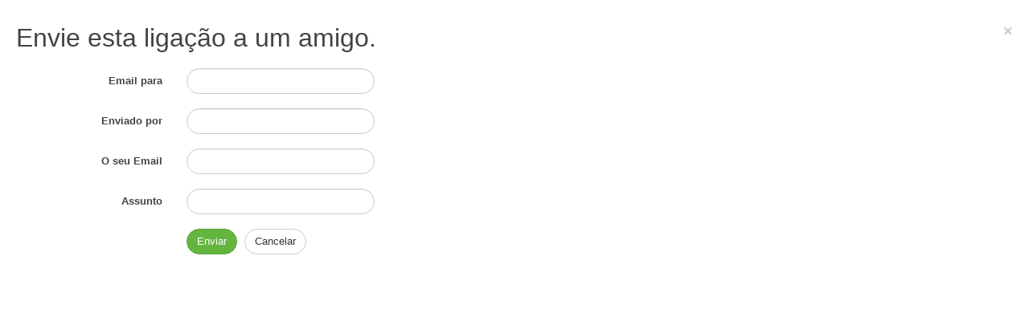

--- FILE ---
content_type: text/html; charset=utf-8
request_url: https://www.aaporto.com/index.php/component/mailto/?tmpl=component&template=purity_iii&link=83cb7226311c5d4347ca5e0d1e67c6fb530aff77
body_size: 4886
content:

<!DOCTYPE html>
<html lang="pt-pt" dir="ltr" class='component window com_mailto view-mailto j34 mm-hover'>

  <head>
      <base href="https://www.aaporto.com/index.php/component/mailto/" />
  <meta http-equiv="content-type" content="text/html; charset=utf-8" />
  <meta name="description" content="Este é o website oficial da Associação de Atletismo do Porto. Entidade responsável pela gestão do atletismo no distrito do Porto" />
  <meta name="generator" content="Joomla! - Open Source Content Management" />
  <title>Ass Atl Porto</title>
  <link href="/templates/purity_iii/favicon.ico" rel="shortcut icon" type="image/vnd.microsoft.icon" />
  <link rel="stylesheet" href="/t3-assets/css/css-a9a92.css?t=284" type="text/css" />
  <link rel="stylesheet" href="/t3-assets/css/css-1b0bf.css?t=645" type="text/css" />
  <script src="/t3-assets/js/js-dc838.js?t=302" type="text/javascript"></script>
  <script type="text/javascript">
window.setInterval(function(){var r;try{r=window.XMLHttpRequest?new XMLHttpRequest():new ActiveXObject("Microsoft.XMLHTTP")}catch(e){}if(r){r.open("GET","./",true);r.send(null)}},1740000);
  </script>

    
<!-- META FOR IOS & HANDHELD -->
	<meta name="viewport" content="width=device-width, initial-scale=1.0, maximum-scale=1.0, user-scalable=no"/>
	<style type="text/stylesheet">
		@-webkit-viewport   { width: device-width; }
		@-moz-viewport      { width: device-width; }
		@-ms-viewport       { width: device-width; }
		@-o-viewport        { width: device-width; }
		@viewport           { width: device-width; }
	</style>
	<script type="text/javascript">
		//<![CDATA[
		if (navigator.userAgent.match(/IEMobile\/10\.0/)) {
			var msViewportStyle = document.createElement("style");
			msViewportStyle.appendChild(
				document.createTextNode("@-ms-viewport{width:auto!important}")
			);
			document.getElementsByTagName("head")[0].appendChild(msViewportStyle);
		}
		//]]>
	</script>
<meta name="HandheldFriendly" content="true"/>
<meta name="apple-mobile-web-app-capable" content="YES"/>
<!-- //META FOR IOS & HANDHELD -->




<!-- Le HTML5 shim and media query for IE8 support -->
<!--[if lt IE 9]>
<script src="//html5shim.googlecode.com/svn/trunk/html5.js"></script>
<script type="text/javascript" src="/plugins/system/t3/base-bs3/js/respond.min.js"></script>
<![endif]-->

<!-- You can add Google Analytics here or use T3 Injection feature -->

<!--[if lt IE 9]>
<link rel="stylesheet" href="/templates/purity_iii/css/ie8.css" type="text/css" />
<![endif]-->  
  </head>

  <body class="contentpane">
    <div id="window-mainbody" class="window-mainbody">
      <div id="system-message-container">
	</div>

      <script type="text/javascript">
	Joomla.submitbutton = function(pressbutton)
	{
		var form = document.getElementById('mailtoForm');

		// do field validation
		if (form.mailto.value == "" || form.from.value == "")
		{
			alert('Por favor indique um endereço de email válido.');
			return false;
		}
		form.submit();
	}
</script>

<div id="mailto-window">

	<h2>Envie esta ligação a um amigo. <a class="mailto-close close" href="javascript: void window.close()" title="Fechar Janela">&times;</a></h2>

	<form action="https://www.aaporto.com/index.php" id="mailtoForm" method="post" class="form-horizontal">

		<div class="form-group">
			<label for="mailto_field" class="col-sm-2 control-label">Email para</label>
			<div class="col-sm-10">
				<input type="text" id="mailto_field" name="mailto" class="form-control" size="25" value=""/>
			</div>
		</div>
		<div class="form-group">
			<label for="sender_field" class="col-sm-2 control-label">
			Enviado por</label>
			<div class="col-sm-10">
				<input type="text" id="sender_field" name="sender" class="form-control" value="" size="25" />
			</div>
		</div>
		<div class="form-group">
			<label for="from_field" class="col-sm-2 control-label">
			O seu Email</label>
			<div class="col-sm-10">
				<input type="text" id="from_field" name="from" class="form-control" value="" size="25" />
			</div>
		</div>
		<div class="form-group">
			<label for="subject_field" class="col-sm-2 control-label">
			Assunto</label>
			<div class="col-sm-10">
			<input type="text" id="subject_field" name="subject" class="form-control" value="" size="25" /></div>
		</div>
		<div class="form-group">
			<div class="col-sm-offset-2 col-sm-10">
				<button class="btn btn-primary" onclick="return Joomla.submitbutton('send');">
					Enviar				</button>
				<button class="btn btn-default" onclick="window.close();return false;">
					Cancelar				</button>
		</div>
			</div>

		<input type="hidden" name="layout" value="default" />
		<input type="hidden" name="option" value="com_mailto" />
		<input type="hidden" name="task" value="send" />
		<input type="hidden" name="tmpl" value="component" />
		<input type="hidden" name="link" value="83cb7226311c5d4347ca5e0d1e67c6fb530aff77" />
		<input type="hidden" name="e72d89ca4ef2c28aa420bacfa1bc2262" value="1" />
	</form>
</div>

    </div>
  </body>

</html>